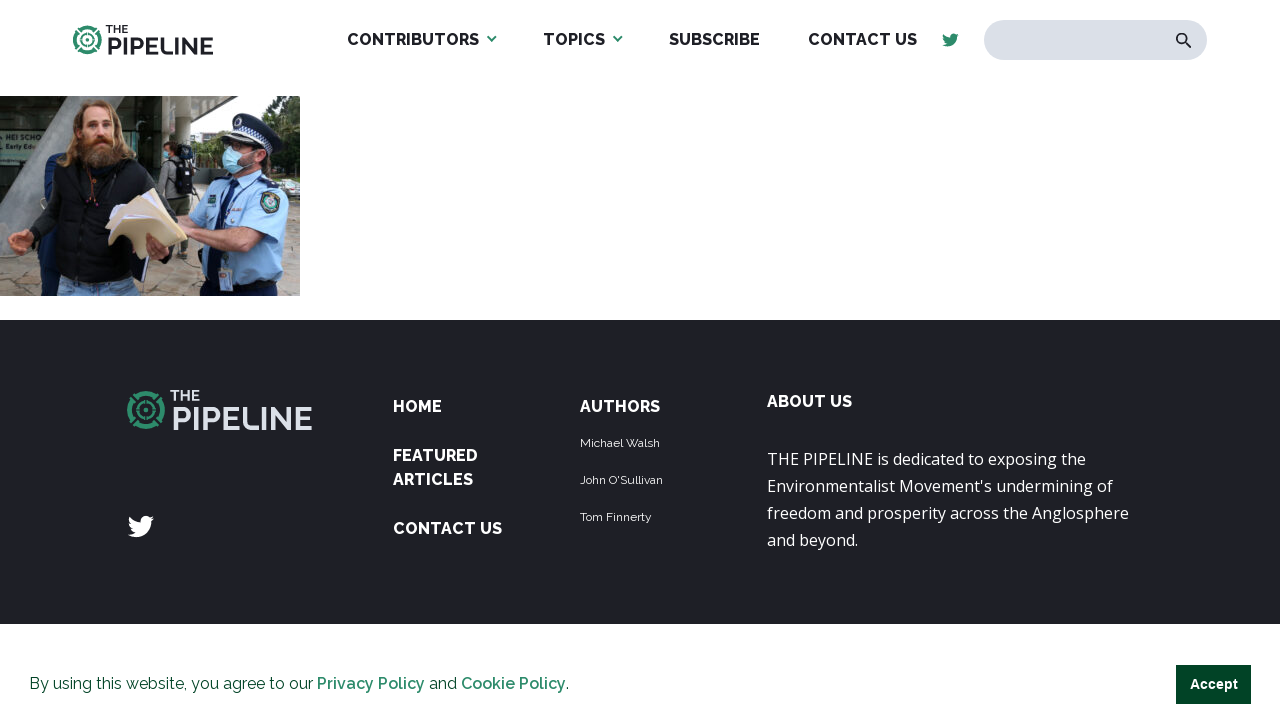

--- FILE ---
content_type: text/css; charset=UTF-8
request_url: https://the-pipeline.org/wp-content/uploads/oxygen/css/10.css?cache=1684531600&ver=6.5.5
body_size: -185
content:
#div_block-5-10{width:25%;justify-content:space-between}#div_block-19-10{flex-direction:row;display:flex}#div_block-6-10{width:25%}#div_block-7-10{width:25%}#div_block-14-10{flex-direction:row;display:flex}#div_block-8-10{width:25%}@media (max-width:991px){#new_columns-4-10> .ct-div-block{width:100% !important}}@media (max-width:1120px){#_nav_menu-11-10 .oxy-nav-menu-list{display:none}#_nav_menu-11-10 .oxy-menu-toggle{display:initial}#_nav_menu-11-10.oxy-nav-menu.oxy-nav-menu-open .oxy-nav-menu-list{display:initial}}#_nav_menu-11-10.oxy-nav-menu.oxy-nav-menu-open{margin-top:0 !important;margin-right:0 !important;margin-left:0 !important;margin-bottom:0 !important}#_nav_menu-11-10.oxy-nav-menu.oxy-nav-menu-open .menu-item a{padding-top:20px;padding-bottom:20px;padding-left:20px;padding-right:20px}#_nav_menu-11-10 .oxy-nav-menu-hamburger-wrap{width:40px;height:40px;margin-top:10px;margin-bottom:10px}#_nav_menu-11-10 .oxy-nav-menu-hamburger{width:40px;height:32px}#_nav_menu-11-10 .oxy-nav-menu-hamburger-line{height:6px}#_nav_menu-11-10.oxy-nav-menu-open .oxy-nav-menu-hamburger .oxy-nav-menu-hamburger-line:first-child{top:13px}#_nav_menu-11-10.oxy-nav-menu-open .oxy-nav-menu-hamburger .oxy-nav-menu-hamburger-line:last-child{top:-13px}#_nav_menu-11-10 .oxy-nav-menu-list{flex-direction:column}#_nav_menu-11-10 .menu-item a{padding-top:20px;padding-left:20px;padding-right:20px;padding-bottom:20px}#_nav_menu-11-10.oxy-nav-menu:not(.oxy-nav-menu-open) .sub-menu{background-color:#eee}#_nav_menu-11-10.oxy-nav-menu:not(.oxy-nav-menu-open) .sub-menu .menu-item a{border:0;padding-left:20px;padding-right:20px}#_nav_menu-11-10 .menu-item:focus-within a,#_nav_menu-11-10 .menu-item:hover a{background-color:#eee;padding-left:17px;border-left-width:3px}#_nav_menu-11-10.oxy-nav-menu:not(.oxy-nav-menu-open) .sub-menu:hover{background-color:#eee}#_nav_menu-11-10.oxy-nav-menu:not(.oxy-nav-menu-open) .sub-menu .menu-item a:hover{border:0;padding-left:20px;padding-right:20px}@media (max-width:1120px){#_nav_menu-12-10 .oxy-nav-menu-list{display:none}#_nav_menu-12-10 .oxy-menu-toggle{display:initial}#_nav_menu-12-10.oxy-nav-menu.oxy-nav-menu-open .oxy-nav-menu-list{display:initial}}#_nav_menu-12-10.oxy-nav-menu.oxy-nav-menu-open{margin-top:0 !important;margin-right:0 !important;margin-left:0 !important;margin-bottom:0 !important}#_nav_menu-12-10.oxy-nav-menu.oxy-nav-menu-open .menu-item a{padding-top:20px;padding-bottom:20px;padding-left:20px;padding-right:20px}#_nav_menu-12-10 .oxy-nav-menu-hamburger-wrap{width:40px;height:40px;margin-top:10px;margin-bottom:10px}#_nav_menu-12-10 .oxy-nav-menu-hamburger{width:40px;height:32px}#_nav_menu-12-10 .oxy-nav-menu-hamburger-line{height:6px}#_nav_menu-12-10.oxy-nav-menu-open .oxy-nav-menu-hamburger .oxy-nav-menu-hamburger-line:first-child{top:13px}#_nav_menu-12-10.oxy-nav-menu-open .oxy-nav-menu-hamburger .oxy-nav-menu-hamburger-line:last-child{top:-13px}#_nav_menu-12-10 .oxy-nav-menu-list{flex-direction:column}#_nav_menu-12-10 .menu-item a{padding-top:20px;padding-left:20px;padding-right:20px;padding-bottom:20px}#_nav_menu-12-10.oxy-nav-menu:not(.oxy-nav-menu-open) .sub-menu{background-color:#eee}#_nav_menu-12-10.oxy-nav-menu:not(.oxy-nav-menu-open) .sub-menu .menu-item a{border:0;padding-left:20px;padding-right:20px}#_nav_menu-12-10 .menu-item:focus-within a,#_nav_menu-12-10 .menu-item:hover a{background-color:#eee;padding-left:17px;border-left-width:3px}#_nav_menu-12-10.oxy-nav-menu:not(.oxy-nav-menu-open) .sub-menu:hover{background-color:#eee}#_nav_menu-12-10.oxy-nav-menu:not(.oxy-nav-menu-open) .sub-menu .menu-item a:hover{border:0;padding-left:20px;padding-right:20px}